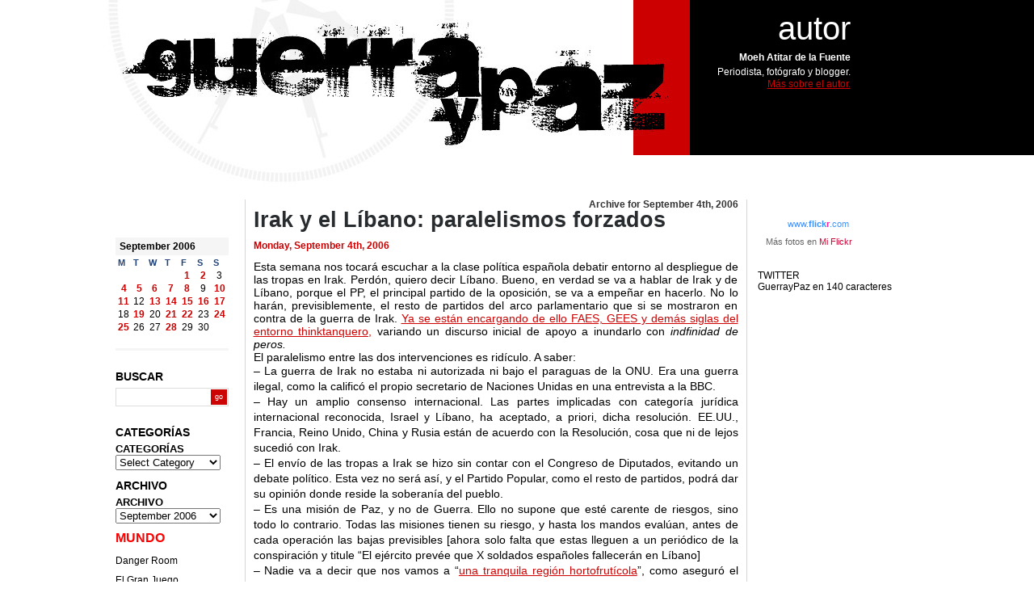

--- FILE ---
content_type: text/html; charset=UTF-8
request_url: http://guerraypaz.com/2006/09/04/
body_size: 10477
content:
<!DOCTYPE html PUBLIC "-//W3C//DTD XHTML 1.0 Strict//EN" "http://www.w3.org/TR/xhtml1/DTD/xhtml1-strict.dtd">
<html xmlns="http://www.w3.org/1999/xhtml" lang="en-US">
<head profile="http://gmpg.org/xfn/11">
	<meta http-equiv="Content-Type" content="text/html; charset=utf-8"/>
	<title>Guerra y Paz   &raquo; 2006 &raquo; September &raquo; 04</title>
	<meta name="keywords" content="Blog sobre periodismo, relaciones internacionales, guerras, comunicación, fotografía" />
	<meta name="description" content="Blog sobre periodismo, relaciones internacionales, guerras, comunicación, fotografía" />
	<meta name="generator" content="WordPress 5.4.18" /> <script src="http://www.google-analytics.com/urchin.js" type="text/javascript">
</script>
<script type="text/javascript">
_uacct = "UA-301133-7";
urchinTracker();
</script>
	<link rel="stylesheet" href="http://guerraypaz.com/wp-content/themes/theme-moeh/style.css" type="text/css" media="screen" />
	<link rel="alternate" type="application/rss+xml" title="Guerra y Paz RSS Feed" href="http://guerraypaz.com/feed/" />
	<link rel="pingback" href="http://guerraypaz.com/xmlrpc.php" />
	<link rel='dns-prefetch' href='//s.w.org' />
		<script type="text/javascript">
			window._wpemojiSettings = {"baseUrl":"https:\/\/s.w.org\/images\/core\/emoji\/12.0.0-1\/72x72\/","ext":".png","svgUrl":"https:\/\/s.w.org\/images\/core\/emoji\/12.0.0-1\/svg\/","svgExt":".svg","source":{"concatemoji":"http:\/\/guerraypaz.com\/wp-includes\/js\/wp-emoji-release.min.js?ver=5.4.18"}};
			/*! This file is auto-generated */
			!function(e,a,t){var n,r,o,i=a.createElement("canvas"),p=i.getContext&&i.getContext("2d");function s(e,t){var a=String.fromCharCode;p.clearRect(0,0,i.width,i.height),p.fillText(a.apply(this,e),0,0);e=i.toDataURL();return p.clearRect(0,0,i.width,i.height),p.fillText(a.apply(this,t),0,0),e===i.toDataURL()}function c(e){var t=a.createElement("script");t.src=e,t.defer=t.type="text/javascript",a.getElementsByTagName("head")[0].appendChild(t)}for(o=Array("flag","emoji"),t.supports={everything:!0,everythingExceptFlag:!0},r=0;r<o.length;r++)t.supports[o[r]]=function(e){if(!p||!p.fillText)return!1;switch(p.textBaseline="top",p.font="600 32px Arial",e){case"flag":return s([127987,65039,8205,9895,65039],[127987,65039,8203,9895,65039])?!1:!s([55356,56826,55356,56819],[55356,56826,8203,55356,56819])&&!s([55356,57332,56128,56423,56128,56418,56128,56421,56128,56430,56128,56423,56128,56447],[55356,57332,8203,56128,56423,8203,56128,56418,8203,56128,56421,8203,56128,56430,8203,56128,56423,8203,56128,56447]);case"emoji":return!s([55357,56424,55356,57342,8205,55358,56605,8205,55357,56424,55356,57340],[55357,56424,55356,57342,8203,55358,56605,8203,55357,56424,55356,57340])}return!1}(o[r]),t.supports.everything=t.supports.everything&&t.supports[o[r]],"flag"!==o[r]&&(t.supports.everythingExceptFlag=t.supports.everythingExceptFlag&&t.supports[o[r]]);t.supports.everythingExceptFlag=t.supports.everythingExceptFlag&&!t.supports.flag,t.DOMReady=!1,t.readyCallback=function(){t.DOMReady=!0},t.supports.everything||(n=function(){t.readyCallback()},a.addEventListener?(a.addEventListener("DOMContentLoaded",n,!1),e.addEventListener("load",n,!1)):(e.attachEvent("onload",n),a.attachEvent("onreadystatechange",function(){"complete"===a.readyState&&t.readyCallback()})),(n=t.source||{}).concatemoji?c(n.concatemoji):n.wpemoji&&n.twemoji&&(c(n.twemoji),c(n.wpemoji)))}(window,document,window._wpemojiSettings);
		</script>
		<style type="text/css">
img.wp-smiley,
img.emoji {
	display: inline !important;
	border: none !important;
	box-shadow: none !important;
	height: 1em !important;
	width: 1em !important;
	margin: 0 .07em !important;
	vertical-align: -0.1em !important;
	background: none !important;
	padding: 0 !important;
}
</style>
	<link rel='stylesheet' id='wp-block-library-css'  href='http://guerraypaz.com/wp-includes/css/dist/block-library/style.min.css?ver=5.4.18' type='text/css' media='all' />
<link rel='stylesheet' id='social_comments-css'  href='http://guerraypaz.com/wp-content/plugins/social/assets/comments.css?ver=2.8' type='text/css' media='screen' />
<script type='text/javascript' src='http://guerraypaz.com/wp-includes/js/jquery/jquery.js?ver=1.12.4-wp'></script>
<script type='text/javascript' src='http://guerraypaz.com/wp-includes/js/jquery/jquery-migrate.min.js?ver=1.4.1'></script>
<link rel='https://api.w.org/' href='http://guerraypaz.com/wp-json/' />
<link rel="EditURI" type="application/rsd+xml" title="RSD" href="http://guerraypaz.com/xmlrpc.php?rsd" />
<link rel="wlwmanifest" type="application/wlwmanifest+xml" href="http://guerraypaz.com/wp-includes/wlwmanifest.xml" /> 
<meta name="generator" content="WordPress 5.4.18" />
</head>
<body>
<div id="FULLHEIGHT">

<div class="minwidth"><div class="container"><div id="CONTENT">
<h1><a href="http://guerraypaz.com/"><span>Guerra y Paz</span></a></h1>



<div id="AUTHOR">
	<h2>autor</h2>
    <h3>Moeh Atitar de la Fuente</h3>
    <p>Periodista, fotógrafo y blogger. <a href="http://guerraypaz.com/about/" target="_blank">Más sobre el autor.</a> </p>
</div>
<div id="C1">
	
	<div class="Wrapper">
		<ul class="Root">
<li id="calendar-2" class="widget widget_calendar"><div id="calendar_wrap" class="calendar_wrap"><table id="wp-calendar" class="wp-calendar-table">
	<caption>September 2006</caption>
	<thead>
	<tr>
		<th scope="col" title="Monday">M</th>
		<th scope="col" title="Tuesday">T</th>
		<th scope="col" title="Wednesday">W</th>
		<th scope="col" title="Thursday">T</th>
		<th scope="col" title="Friday">F</th>
		<th scope="col" title="Saturday">S</th>
		<th scope="col" title="Sunday">S</th>
	</tr>
	</thead>
	<tbody>
	<tr>
		<td colspan="4" class="pad">&nbsp;</td><td><a href="http://guerraypaz.com/2006/09/01/" aria-label="Posts published on September 1, 2006">1</a></td><td><a href="http://guerraypaz.com/2006/09/02/" aria-label="Posts published on September 2, 2006">2</a></td><td>3</td>
	</tr>
	<tr>
		<td><a href="http://guerraypaz.com/2006/09/04/" aria-label="Posts published on September 4, 2006">4</a></td><td><a href="http://guerraypaz.com/2006/09/05/" aria-label="Posts published on September 5, 2006">5</a></td><td><a href="http://guerraypaz.com/2006/09/06/" aria-label="Posts published on September 6, 2006">6</a></td><td><a href="http://guerraypaz.com/2006/09/07/" aria-label="Posts published on September 7, 2006">7</a></td><td><a href="http://guerraypaz.com/2006/09/08/" aria-label="Posts published on September 8, 2006">8</a></td><td>9</td><td><a href="http://guerraypaz.com/2006/09/10/" aria-label="Posts published on September 10, 2006">10</a></td>
	</tr>
	<tr>
		<td><a href="http://guerraypaz.com/2006/09/11/" aria-label="Posts published on September 11, 2006">11</a></td><td>12</td><td><a href="http://guerraypaz.com/2006/09/13/" aria-label="Posts published on September 13, 2006">13</a></td><td><a href="http://guerraypaz.com/2006/09/14/" aria-label="Posts published on September 14, 2006">14</a></td><td><a href="http://guerraypaz.com/2006/09/15/" aria-label="Posts published on September 15, 2006">15</a></td><td><a href="http://guerraypaz.com/2006/09/16/" aria-label="Posts published on September 16, 2006">16</a></td><td><a href="http://guerraypaz.com/2006/09/17/" aria-label="Posts published on September 17, 2006">17</a></td>
	</tr>
	<tr>
		<td>18</td><td><a href="http://guerraypaz.com/2006/09/19/" aria-label="Posts published on September 19, 2006">19</a></td><td>20</td><td><a href="http://guerraypaz.com/2006/09/21/" aria-label="Posts published on September 21, 2006">21</a></td><td><a href="http://guerraypaz.com/2006/09/22/" aria-label="Posts published on September 22, 2006">22</a></td><td>23</td><td><a href="http://guerraypaz.com/2006/09/24/" aria-label="Posts published on September 24, 2006">24</a></td>
	</tr>
	<tr>
		<td><a href="http://guerraypaz.com/2006/09/25/" aria-label="Posts published on September 25, 2006">25</a></td><td>26</td><td>27</td><td><a href="http://guerraypaz.com/2006/09/28/" aria-label="Posts published on September 28, 2006">28</a></td><td>29</td><td>30</td>
		<td class="pad" colspan="1">&nbsp;</td>
	</tr>
	</tbody>
	</table><nav aria-label="Previous and next months" class="wp-calendar-nav">
		<span class="wp-calendar-nav-prev"><a href="http://guerraypaz.com/2006/08/">&laquo; Aug</a></span>
		<span class="pad">&nbsp;</span>
		<span class="wp-calendar-nav-next"><a href="http://guerraypaz.com/2006/10/">Oct &raquo;</a></span>
	</nav></div></li>
<li id="search-2" class="widget widget_search"><li><h2>Buscar</h2></li>
<li>
<form class="SearchForm" method="get" action="http://guerraypaz.com/">
	<div>
	<input class="searchbox" type="text" value="" name="s" alt="Enter search text"/>
	<input type="submit" class="searchbutton" value="go" alt="Submit for search results"/>
	</div>
</form>
</li></li>
<li id="categories-1" class="widget widget_categories"><h2 class="widgettitle">CATEGORÍAS</h2>
<form action="http://guerraypaz.com" method="get"><label class="screen-reader-text" for="cat">CATEGORÍAS</label><select  name='cat' id='cat' class='postform' >
	<option value='-1'>Select Category</option>
	<option class="level-0" value="160">#Fotografos1n5t4</option>
	<option class="level-0" value="64">Afganistán</option>
	<option class="level-0" value="17">África</option>
	<option class="level-0" value="59">Alfabetización Digital</option>
	<option class="level-0" value="55">Aljazeera</option>
	<option class="level-0" value="58">Ámerica</option>
	<option class="level-0" value="88">Argelia</option>
	<option class="level-0" value="18">Armas</option>
	<option class="level-0" value="47">Armas De Destrucción Masiva</option>
	<option class="level-0" value="77">Asia</option>
	<option class="level-0" value="33">Balcanes</option>
	<option class="level-0" value="38">Blog</option>
	<option class="level-0" value="2">Blogroll</option>
	<option class="level-0" value="89">Bolivia</option>
	<option class="level-0" value="56">Cajón desastre</option>
	<option class="level-0" value="35">Calentamiento Global</option>
	<option class="level-0" value="102">Cáucaso</option>
	<option class="level-0" value="36">China</option>
	<option class="level-0" value="101">Ciencia</option>
	<option class="level-0" value="46">Cine</option>
	<option class="level-0" value="16">Citas</option>
	<option class="level-0" value="83">Colombia</option>
	<option class="level-0" value="87">Comunicación</option>
	<option class="level-0" value="23">Comunicacion Asimetrica</option>
	<option class="level-0" value="11">Comunicación Política</option>
	<option class="level-0" value="93">Corea del Norte</option>
	<option class="level-0" value="73">Crimen organizado</option>
	<option class="level-0" value="51">Crimenes De Guerra</option>
	<option class="level-0" value="26">Cuba</option>
	<option class="level-0" value="6">Cuerno de África</option>
	<option class="level-0" value="86">Cultura</option>
	<option class="level-0" value="45">De La Guerra</option>
	<option class="level-0" value="50">Déjá Vu</option>
	<option class="level-0" value="12">Democracia</option>
	<option class="level-0" value="52">Derechos Humanos</option>
	<option class="level-0" value="157">Documentalismo</option>
	<option class="level-0" value="95">Domingo de reprotajes</option>
	<option class="level-0" value="161">Edición gráfica</option>
	<option class="level-0" value="4">EE.UU</option>
	<option class="level-0" value="137">Egipto</option>
	<option class="level-0" value="75">El arte de titular</option>
	<option class="level-0" value="40">Energía</option>
	<option class="level-0" value="98">Espacio</option>
	<option class="level-0" value="8">España</option>
	<option class="level-0" value="54">For President</option>
	<option class="level-0" value="100">Fotografía</option>
	<option class="level-0" value="74">Frase de actualidad</option>
	<option class="level-0" value="20">Frentes Informativos</option>
	<option class="level-0" value="32">Fuerzas Armadas</option>
	<option class="level-0" value="19">Geoestrategia</option>
	<option class="level-0" value="34">Global Warming</option>
	<option class="level-0" value="76">Globalización</option>
	<option class="level-0" value="7">Guerras Asimétricas</option>
	<option class="level-0" value="69">Guerras Pasadas</option>
	<option class="level-0" value="68">Historia</option>
	<option class="level-0" value="103">Historia de una fotografía</option>
	<option class="level-0" value="1">Inclasificable</option>
	<option class="level-0" value="107">India</option>
	<option class="level-0" value="70">Inteligencia</option>
	<option class="level-0" value="3">Irak</option>
	<option class="level-0" value="21">Iran</option>
	<option class="level-0" value="15">Israel</option>
	<option class="level-0" value="92">Kosovo</option>
	<option class="level-0" value="13">La France</option>
	<option class="level-0" value="30">La Tribu</option>
	<option class="level-0" value="44">Latinoamérica</option>
	<option class="level-0" value="71">Lecturas</option>
	<option class="level-0" value="29">Libano</option>
	<option class="level-0" value="142">Libia</option>
	<option class="level-0" value="43">Madrid</option>
	<option class="level-0" value="99">Magister dixit</option>
	<option class="level-0" value="148">Malí</option>
	<option class="level-0" value="31">Marruecos</option>
	<option class="level-0" value="27">Medios De Comunicacion</option>
	<option class="level-0" value="91">Mis fotos</option>
	<option class="level-0" value="130">Mis tweets</option>
	<option class="level-0" value="53">Mujer Y Guerra</option>
	<option class="level-0" value="136">Mundo Árabe</option>
	<option class="level-0" value="63">Música</option>
	<option class="level-0" value="79">Nobel</option>
	<option class="level-0" value="65">Nuclear</option>
	<option class="level-0" value="104">Obama</option>
	<option class="level-0" value="14">ONU</option>
	<option class="level-0" value="72">Oriente Próximo</option>
	<option class="level-0" value="37">Otro Mundo Es Posible</option>
	<option class="level-0" value="80">Pakistán</option>
	<option class="level-0" value="10">Palestina</option>
	<option class="level-0" value="108">Partes Afganos</option>
	<option class="level-0" value="9">Periodismo</option>
	<option class="level-0" value="97">Piratas</option>
	<option class="level-0" value="57">Policias Y Ladrones</option>
	<option class="level-0" value="66">Presidentielle</option>
	<option class="level-0" value="28">Propaganda</option>
	<option class="level-0" value="158">Publicidad</option>
	<option class="level-0" value="39">Rusia</option>
	<option class="level-0" value="147">Sahel</option>
	<option class="level-0" value="67">Sarkozy</option>
	<option class="level-0" value="96">Siria</option>
	<option class="level-0" value="159">Siria</option>
	<option class="level-0" value="78">Soldados de fortuna</option>
	<option class="level-0" value="5">Somalia</option>
	<option class="level-0" value="94">Terrorismo</option>
	<option class="level-0" value="60">Turquía</option>
	<option class="level-0" value="25">UK</option>
	<option class="level-0" value="48">Union Europea</option>
	<option class="level-0" value="82">Venezuela</option>
	<option class="level-0" value="90">You are the media</option>
</select>
</form>
<script type="text/javascript">
/* <![CDATA[ */
(function() {
	var dropdown = document.getElementById( "cat" );
	function onCatChange() {
		if ( dropdown.options[ dropdown.selectedIndex ].value > 0 ) {
			dropdown.parentNode.submit();
		}
	}
	dropdown.onchange = onCatChange;
})();
/* ]]> */
</script>

			</li>
<li id="text-13" class="widget widget_text">			<div class="textwidget"><br>
</div>
		</li>
<li id="archives-2" class="widget widget_archive"><h2 class="widgettitle">ARCHIVO</h2>
		<label class="screen-reader-text" for="archives-dropdown-2">ARCHIVO</label>
		<select id="archives-dropdown-2" name="archive-dropdown">
			
			<option value="">Select Month</option>
				<option value='http://guerraypaz.com/2018/06/'> June 2018 </option>
	<option value='http://guerraypaz.com/2018/05/'> May 2018 </option>
	<option value='http://guerraypaz.com/2015/09/'> September 2015 </option>
	<option value='http://guerraypaz.com/2015/07/'> July 2015 </option>
	<option value='http://guerraypaz.com/2015/04/'> April 2015 </option>
	<option value='http://guerraypaz.com/2015/03/'> March 2015 </option>
	<option value='http://guerraypaz.com/2015/02/'> February 2015 </option>
	<option value='http://guerraypaz.com/2015/01/'> January 2015 </option>
	<option value='http://guerraypaz.com/2014/12/'> December 2014 </option>
	<option value='http://guerraypaz.com/2014/10/'> October 2014 </option>
	<option value='http://guerraypaz.com/2014/09/'> September 2014 </option>
	<option value='http://guerraypaz.com/2014/08/'> August 2014 </option>
	<option value='http://guerraypaz.com/2014/06/'> June 2014 </option>
	<option value='http://guerraypaz.com/2014/05/'> May 2014 </option>
	<option value='http://guerraypaz.com/2014/04/'> April 2014 </option>
	<option value='http://guerraypaz.com/2014/03/'> March 2014 </option>
	<option value='http://guerraypaz.com/2014/02/'> February 2014 </option>
	<option value='http://guerraypaz.com/2014/01/'> January 2014 </option>
	<option value='http://guerraypaz.com/2013/12/'> December 2013 </option>
	<option value='http://guerraypaz.com/2013/11/'> November 2013 </option>
	<option value='http://guerraypaz.com/2013/10/'> October 2013 </option>
	<option value='http://guerraypaz.com/2013/09/'> September 2013 </option>
	<option value='http://guerraypaz.com/2013/08/'> August 2013 </option>
	<option value='http://guerraypaz.com/2013/07/'> July 2013 </option>
	<option value='http://guerraypaz.com/2013/06/'> June 2013 </option>
	<option value='http://guerraypaz.com/2013/05/'> May 2013 </option>
	<option value='http://guerraypaz.com/2013/04/'> April 2013 </option>
	<option value='http://guerraypaz.com/2013/03/'> March 2013 </option>
	<option value='http://guerraypaz.com/2013/02/'> February 2013 </option>
	<option value='http://guerraypaz.com/2013/01/'> January 2013 </option>
	<option value='http://guerraypaz.com/2012/11/'> November 2012 </option>
	<option value='http://guerraypaz.com/2012/06/'> June 2012 </option>
	<option value='http://guerraypaz.com/2012/05/'> May 2012 </option>
	<option value='http://guerraypaz.com/2012/04/'> April 2012 </option>
	<option value='http://guerraypaz.com/2012/02/'> February 2012 </option>
	<option value='http://guerraypaz.com/2012/01/'> January 2012 </option>
	<option value='http://guerraypaz.com/2011/12/'> December 2011 </option>
	<option value='http://guerraypaz.com/2011/11/'> November 2011 </option>
	<option value='http://guerraypaz.com/2011/09/'> September 2011 </option>
	<option value='http://guerraypaz.com/2011/08/'> August 2011 </option>
	<option value='http://guerraypaz.com/2011/05/'> May 2011 </option>
	<option value='http://guerraypaz.com/2011/04/'> April 2011 </option>
	<option value='http://guerraypaz.com/2011/03/'> March 2011 </option>
	<option value='http://guerraypaz.com/2011/02/'> February 2011 </option>
	<option value='http://guerraypaz.com/2011/01/'> January 2011 </option>
	<option value='http://guerraypaz.com/2010/12/'> December 2010 </option>
	<option value='http://guerraypaz.com/2010/11/'> November 2010 </option>
	<option value='http://guerraypaz.com/2010/10/'> October 2010 </option>
	<option value='http://guerraypaz.com/2010/09/'> September 2010 </option>
	<option value='http://guerraypaz.com/2010/08/'> August 2010 </option>
	<option value='http://guerraypaz.com/2010/06/'> June 2010 </option>
	<option value='http://guerraypaz.com/2010/05/'> May 2010 </option>
	<option value='http://guerraypaz.com/2010/02/'> February 2010 </option>
	<option value='http://guerraypaz.com/2010/01/'> January 2010 </option>
	<option value='http://guerraypaz.com/2009/12/'> December 2009 </option>
	<option value='http://guerraypaz.com/2009/11/'> November 2009 </option>
	<option value='http://guerraypaz.com/2009/10/'> October 2009 </option>
	<option value='http://guerraypaz.com/2009/09/'> September 2009 </option>
	<option value='http://guerraypaz.com/2009/08/'> August 2009 </option>
	<option value='http://guerraypaz.com/2009/07/'> July 2009 </option>
	<option value='http://guerraypaz.com/2009/06/'> June 2009 </option>
	<option value='http://guerraypaz.com/2009/05/'> May 2009 </option>
	<option value='http://guerraypaz.com/2009/04/'> April 2009 </option>
	<option value='http://guerraypaz.com/2009/03/'> March 2009 </option>
	<option value='http://guerraypaz.com/2009/02/'> February 2009 </option>
	<option value='http://guerraypaz.com/2009/01/'> January 2009 </option>
	<option value='http://guerraypaz.com/2008/12/'> December 2008 </option>
	<option value='http://guerraypaz.com/2008/11/'> November 2008 </option>
	<option value='http://guerraypaz.com/2008/10/'> October 2008 </option>
	<option value='http://guerraypaz.com/2008/09/'> September 2008 </option>
	<option value='http://guerraypaz.com/2008/08/'> August 2008 </option>
	<option value='http://guerraypaz.com/2008/07/'> July 2008 </option>
	<option value='http://guerraypaz.com/2008/06/'> June 2008 </option>
	<option value='http://guerraypaz.com/2008/05/'> May 2008 </option>
	<option value='http://guerraypaz.com/2008/04/'> April 2008 </option>
	<option value='http://guerraypaz.com/2008/03/'> March 2008 </option>
	<option value='http://guerraypaz.com/2008/02/'> February 2008 </option>
	<option value='http://guerraypaz.com/2008/01/'> January 2008 </option>
	<option value='http://guerraypaz.com/2007/12/'> December 2007 </option>
	<option value='http://guerraypaz.com/2007/11/'> November 2007 </option>
	<option value='http://guerraypaz.com/2007/10/'> October 2007 </option>
	<option value='http://guerraypaz.com/2007/09/'> September 2007 </option>
	<option value='http://guerraypaz.com/2007/08/'> August 2007 </option>
	<option value='http://guerraypaz.com/2007/07/'> July 2007 </option>
	<option value='http://guerraypaz.com/2007/06/'> June 2007 </option>
	<option value='http://guerraypaz.com/2007/05/'> May 2007 </option>
	<option value='http://guerraypaz.com/2007/04/'> April 2007 </option>
	<option value='http://guerraypaz.com/2007/03/'> March 2007 </option>
	<option value='http://guerraypaz.com/2007/02/'> February 2007 </option>
	<option value='http://guerraypaz.com/2007/01/'> January 2007 </option>
	<option value='http://guerraypaz.com/2006/12/'> December 2006 </option>
	<option value='http://guerraypaz.com/2006/11/'> November 2006 </option>
	<option value='http://guerraypaz.com/2006/10/'> October 2006 </option>
	<option value='http://guerraypaz.com/2006/09/' selected='selected'> September 2006 </option>
	<option value='http://guerraypaz.com/2006/08/'> August 2006 </option>
	<option value='http://guerraypaz.com/2006/07/'> July 2006 </option>
	<option value='http://guerraypaz.com/2006/06/'> June 2006 </option>
	<option value='http://guerraypaz.com/2006/05/'> May 2006 </option>
	<option value='http://guerraypaz.com/2006/04/'> April 2006 </option>
	<option value='http://guerraypaz.com/2006/03/'> March 2006 </option>
	<option value='http://guerraypaz.com/2006/02/'> February 2006 </option>
	<option value='http://guerraypaz.com/2006/01/'> January 2006 </option>

		</select>

<script type="text/javascript">
/* <![CDATA[ */
(function() {
	var dropdown = document.getElementById( "archives-dropdown-2" );
	function onSelectChange() {
		if ( dropdown.options[ dropdown.selectedIndex ].value !== '' ) {
			document.location.href = this.options[ this.selectedIndex ].value;
		}
	}
	dropdown.onchange = onSelectChange;
})();
/* ]]> */
</script>

		</li>
<li id="text-14" class="widget widget_text">			<div class="textwidget"><br></div>
		</li>
<li id="text-12" class="widget widget_text">			<div class="textwidget"><h4><strong><span style="color: #ff0000;">MUNDO</span></strong></h4></span></strong>

<a href="http://www.wired.com/dangerroom/" target="_blank" rel="noopener noreferrer">Danger Room</a>
<Br><BR>
<a href="http://elgranjuego.periodismohumano.com/" target="_blank" rel="noopener noreferrer">El Gran Juego</a>
<BR><BR>
<a href="http://blogs.elpais.com/fronteras-movedizas/" target="_blank" rel="noopener noreferrer">Fronteras Movidizas</a>
<BR><BR>
<a href="http://guerraeterna.com/" target="_self" rel="noopener noreferrer">Guerra Eterna</a>
<BR><BR>
<a href="http://www.guerrasposmodernas.com/" target="_blank" rel="noopener noreferrer">Guerras Posmodernas</a>
<BR><BR>
<a href="http://blogs.heraldo.es/gervasiosanchez/" target="_blank" rel="noopener noreferrer">Gervasio Sánchez</a>
<BR><BR>
<a href="http://www.sealquilacasablanca.com/se_alquila_casa_blanca/" target="_blank" rel="noopener noreferrer">Se alquila Casa Blanca</a>
<BR><BR>
<a href="http://abcblogs.abc.es/salamagur/articulos" target="_blank" rel="noopener noreferrer">Salam Agur</a>

<BR><BR>
<a href="http://blogs.20minutos.es/enguerra" target="_blank" rel="noopener noreferrer">Viaje a la Guerra </a></div>
		</li>
<li id="text-19" class="widget widget_text">			<div class="textwidget"><br></div>
		</li>
<li id="text-16" class="widget widget_text">			<div class="textwidget"><h4><strong><span style="color: #ff0000;">BLOGS</span></strong></h4></span></strong>
<a href="http://algarabia.blogia.com/" target="_self" rel="noopener noreferrer">Algarabía</a>
<br><br>
<a href="http://bitacora.chiquiworld.com/" target="_self" rel="noopener noreferrer">Chiqui</a>
<br><br>
<a href="http://www.enriquemeneses.com/" target="_blank" rel="noopener noreferrer">Enrique Meneses</a>
<BR><BR>
<a href="http://www.escolar.net/"target="_blank">Escolar.net</a>
<BR><BR>
<a href="http://www.dalequetepego.com/" target="_blank" rel="noopener noreferrer">Dalequetepego</a>
<BR><BR>
<a href="http://www.espiritudigital.com/" target="_blank" rel="noopener noreferrer">Espiritu Digital</a>
<BR><BR>
<a href="http://lafragua.blogspot.com/" target="_self" rel="noopener noreferrer">La Fragua</a>
<br><br>
<a href="http://www.porlapuertatrasera.com/" target="_blank" rel="noopener noreferrer">La de la puerta</a>
<BR><BR>
<a href="http://www.malaprensa.com/" target="_blank" rel="noopener noreferrer">MalaPrensa</a>
<BR><BR>
<a href="http://www.nadandoconchocos.com/" target="_blank" rel="noopener noreferrer">Nadando con Chocos</a>
<BR><BR>
<a href="http://www.ramonlobo.com/" target="_blank" rel="noopener noreferrer">Ramón Lobo</a>
<BR><BR>
<a href="http://www.lasextanoticias.com/blogs/ver/raza_becaria/201" target="_blank" rel="noopener noreferrer">Raza Becaria</a>
<BR><BR>
<a href="http://www.rosajc.com/"target="_blank">Rosajc</a>
<BR><BR>
<a href="http://www.stralunato.com/" target="_blank" rel="noopener noreferrer">Stralunato</a>
<BR><BR>
<a href="http://traslapolitica.periodismohumano.com/" target="_blank" rel="noopener noreferrer">Tras la política</a></div>
		</li>
<li id="text-17" class="widget widget_text">			<div class="textwidget"><br></div>
		</li>
<li id="text-18" class="widget widget_text">			<div class="textwidget"><h4><strong><span style="color: #ff0000;">FOTOGRAFÍA</span></strong></h4></span></strong>
<a href="http://www.photo.fr/blog/" target="_blank" rel="noopener noreferrer">BlogPhoto</a>
<BR><BR>
<a href="http://blogs.reuters.com/photo/" target="_blank" rel="noopener noreferrer">BlogReuters</a>
<BR><BR>
<a href="http://www.burnmagazine.org/" target="_blank" rel="noopener noreferrer">BurnMagazine</a>
<BR><BR>
<a href="http://antevuestrosojos.blogspot.com/" target="_blank" rel="noopener noreferrer">Carmen Dalmau</a>
<BR><BR>
<a href="http://andrea-ramos.blogspot.com/" target="_blank" rel="noopener noreferrer">Foto@Foto</a>
<BR><BR>
<a href="http://www.elpais.com/fotografia">Fotos ELPAÍS</a>
<BR><BR>
<a href="http://www.gorkalejarcegi.com/b/index.asp" target="_blank" rel="noopener noreferrer">Gorja Lejarcegi </a>
<BR><BR>
<a href="http://www.petapixel.com/" target="_blank" rel="noopener noreferrer">Peta Pixel</a>
<BR><BR>
<a href="http://lacomunidad.elpais.com/pixel-fugaz/posts" target="_blank" rel="noopener noreferrer">Pixel Fugaz</a>
<BR><BR>
<a href="http://www.boston.com/bigpicture/" target="_blank" rel="noopener noreferrer">The Big Pictures</a>
<BR><BR>
<a href="http://www.xatakafoto.com" target="_blank" rel="noopener noreferrer">XakataFoto</a></div>
		</li>
<li id="text-15" class="widget widget_text">			<div class="textwidget"><br></div>
		</li>
<li id="meta-2" class="widget widget_meta"><h2 class="widgettitle">ADMINISTRACIÓN</h2>
			<ul>
						<li><a href="http://guerraypaz.com/wp-login.php" id="social_login">Log in</a></li>
			<li><a href="http://guerraypaz.com/feed/">Entries feed</a></li>
			<li><a href="http://guerraypaz.com/comments/feed/">Comments feed</a></li>
			<li><a href="https://wordpress.org/">WordPress.org</a></li>			</ul>
			</li>
		</ul>
	</div>
</div>

<div id="C2">
	<div class="Wrapper">
		<ul class="Root">
<li id="text-21" class="widget widget_text">			<div class="textwidget"><style>.ig-b- { display: inline-block; }
.ig-b- img { visibility: hidden; }
.ig-b-:hover { background-position: 0 -60px; } .ig-b-:active { background-position: 0 -120px; }
.ig-b-v-24 { width: 137px; height: 24px; background: url(//badges.instagram.com/static/images/ig-badge-view-sprite-24.png) no-repeat 0 0; }
@media only screen and (-webkit-min-device-pixel-ratio: 2), only screen and (min--moz-device-pixel-ratio: 2), only screen and (-o-min-device-pixel-ratio: 2 / 1), only screen and (min-device-pixel-ratio: 2), only screen and (min-resolution: 192dpi), only screen and (min-resolution: 2dppx) {
.ig-b-v-24 { background-image: url(//badges.instagram.com/static/images/ig-badge-view-sprite-24@2x.png); background-size: 160px 178px; } }</style>
<a href="http://instagram.com/moehaf?ref=badge" class="ig-b- ig-b-v-24"><img src="//badges.instagram.com/static/images/ig-badge-view-24.png" alt="Instagram" /></a></div>
		</li>
<li id="text-7" class="widget widget_text">			<div class="textwidget"><!-- Start of Flickr Badge -->
<style type="text/css">
/*
Images are wrapped in divs classed "flickr_badge_image" with ids "flickr_badge_imageX" where "X" is an integer specifying ordinal position. Below are some styles to get you started!
*/
#flickr_badge_uber_wrapper {text-align:center; width:150px;}
#flickr_badge_wrapper {padding:10px 0 10px 0;}
.flickr_badge_image {margin:0 10px 10px 10px;}
.flickr_badge_image img {border: 1px solid black !important;}
#flickr_badge_source {text-align:left; margin:0 10px 0 10px;}
#flickr_badge_icon {float:left; margin-right:5px;}
#flickr_www {display:block; padding:0 10px 0 10px !important; font: 11px Arial, Helvetica, Sans serif !important; color:#3993ff !important;}
#flickr_badge_uber_wrapper a:hover,
#flickr_badge_uber_wrapper a:link,
#flickr_badge_uber_wrapper a:active,
#flickr_badge_uber_wrapper a:visited {text-decoration:none !important; background:inherit !important;color:#CC0033;}
#flickr_badge_wrapper {background-color:#ffffff;}
#flickr_badge_source {padding:0 !important; font: 11px Arial, Helvetica, Sans serif !important; color:#666666 !important;}
</style>
<div id="flickr_badge_uber_wrapper"><a href="http://www.flickr.com" id="flickr_www">www.<strong style="color:#3993ff">flick<span style="color:#ff1c92">r</span></strong>.com</a><div id="flickr_badge_wrapper">
<script type="text/javascript" src="http://www.flickr.com/badge_code_v2.gne?show_name=1&count=5&display=latest&size=t&layout=x&source=user&user=17583188%40N00"></script>
<div id="flickr_badge_source">
<a href="http://www.flickr.com/photos/moeh/"></a><span id="flickr_badge_source_txt"><nobr>Más fotos en</nobr> <a href="http://www.flickr.com/photos/moeh/">Mi Flickr</a></span><br clear="all" /></div></div></div>
<!-- End of Flickr Badge -->

</div>
		</li>
<li id="text-20" class="widget widget_text"><h2 class="widgettitle">Twitter </h2>
			<div class="textwidget">TWITTER<P>
<a href="https://twitter.com/guerraypaz" target="_blank" rel="noopener noreferrer">GuerrayPaz en 140 caracteres </a></div>
		</li>
		</ul>
	</div>
</div>

<div id="MAIN">
<div class="Wrapper">
	<ul class="TopNav">
		<li class="page_item page-item-1472"><a href="http://guerraypaz.com/40-dias-sin-dormir-haciendo-fotos/">40 días sin dormir haciendo fotos</a></li>
<li class="page_item page-item-1414"><a href="http://guerraypaz.com/in-front-of-me/">In Front Of Me</a></li>
<li class="page_item page-item-2"><a href="http://guerraypaz.com/about/">¿Quién soy?</a></li>
	</ul>

		
		 		<h2 class="pagetitle">Archive for September 4th, 2006</h2>

	 

				<div class="post">
				<h3 id="post-276"><a href="http://guerraypaz.com/2006/09/04/irak-y-el-lbano-paralelismos-forzados/" rel="bookmark" title="Permanent Link to Irak y el Líbano: paralelismos forzados">Irak y el Líbano: paralelismos forzados</a></h3>
				<p class="prefix">Monday, September 4th, 2006</p>

				<div class="entry">
					<div style="text-align: justify;">Esta semana nos tocará escuchar a la clase política española debatir entorno al despliegue de las tropas en Irak. Perdón, quiero decir Líbano. Bueno, en verdad se va a hablar de Irak y de Líbano, porque el PP, el principal partido de la oposición, se va a empeñar en hacerlo. No lo harán, previsiblemente, el resto de partidos del arco parlamentario que si se mostraron en contra de la guerra de Irak. <a href="http://estrella.lamatriz.org/mision-en-el-libano#more-225">Ya se están encargando de ello FAES, GEES y demás siglas del entorno thinktanquero,</a> variando un discurso  inicial de apoyo a inundarlo con <span style="font-style: italic;">indfinidad de peros.</span>
</div>
<div style="text-align: justify;">
<div style="text-align: justify;">El paralelismo entre las dos intervenciones es ridículo. A saber:
</div>
<p>&#8211; La guerra de Irak no estaba ni autorizada ni bajo el paraguas de la ONU. Era una guerra ilegal, como la calificó el propio secretario de Naciones Unidas en una entrevista a la BBC.<br />
&#8211; Hay un amplio consenso internacional. Las partes implicadas con categoría jurídica internacional reconocida, Israel y Líbano, ha aceptado, a priori, dicha resolución. EE.UU., Francia, Reino Unido, China y Rusia están de acuerdo con la Resolución, cosa que ni de lejos sucedió con Irak.<br />
&#8211; El envío de las tropas a Irak se hizo sin contar con el Congreso de Diputados, evitando un debate político. Esta vez no será así, y el Partido Popular, como el resto de partidos, podrá dar su opinión donde reside la soberanía del pueblo.<br />
&#8211; Es una misión de Paz, y no de Guerra. Ello no supone que esté carente de riesgos, sino todo lo contrario. Todas las misiones tienen su riesgo, y hasta los mandos evalúan, antes de cada operación las bajas previsibles [ahora solo falta que estas lleguen a un periódico de la conspiración y titule “El ejército prevée que X soldados españoles fallecerán en Líbano]<br />
&#8211; Nadie va a decir que nos vamos a “<a href="http://estrella.lamatriz.org/paul-bremer-irak-y-las-tropas-espanolas">una tranquila región hortofrutícola</a>”, como aseguró el entonces ministro de Defensa, Federico Trillo. Vamos a una región complicada, con una paz, de existir, sostenida con alfileres, y que necesita de la presencia internacional.</p>
<p>El despropósito ha llegado a tanto que el envío de una comisión compuesta por oficiales para estudiar las condiciones sobre el terreno y así informar al gobierno de las necesidades que necesitará la misión se ha considerado una violación de la ley de Defensa (impulsada y aprobada por el PSOE) que establece la aprobación por parte del Congreso del despliegue del ejército en el exterior.<br />
“El PP haría bien en no hacer política interna con esa cuestión”, ha declarado el ex presidente del gobierno <a href="http://www.cadenaser.com/articulo/espana/Felipe/Gonzalez/recomienda/PP/mida/mucho/dice/relacion/mision/espanola/Libano/csrcsrpor/20060904csrcsrnac_4/Tes/">Felipe González en una entrevista a la SER</a>, calificando de despropósito la comparación entre las dos guerras. No creo que le hagan mucho caso.<br />
Dejando de lado la carnada pepera entorno al Líbano, los soldados italianos ya han desembarcado en Líbano. Las cámaras ya estaban allí para inmortalizar a los erguidos soldados italianos, en un escenario medido, calculado para las cámaras, en una operación ya por si sola espectacular como es un desembarco. Si los que desembarcaron ayer estaban bien pertrechados, el sábado llegaban en helicóptero una avanzadilla desde el portaviones Garibaldi. Nos le dió tiempo a pintarse el casco de azul, y lo cubrieron con un plástico azul.  <a href="http://www.repubblica.it/news/ired/ultimora/2006/rep_nazionale_n_1741157.html?ref=hpsbdx">La operación ha recibido el nombre de Operazione Leonte</a>, y los soldados ya están construyendo el campo base.</p>
<div style="text-align: center;"><a href="http://photos1.blogger.com/blogger/2483/972/1600/soldadi%20italiani.jpg"><img style="margin: 0px auto 10px; display: block; text-align: center; cursor: pointer;" src="http://photos1.blogger.com/blogger/2483/972/400/soldadi%20italiani.jpg" alt="" border="0" /></a><span style="font-weight: bold;font-size:85%;" ><span style="color: rgb(0, 0, 102);">Soldado italiano llegando a Líbano.</span></span>
</div>
<p><a href="http://english.aljazeera.net/NR/exeres/3C8EC0B2-1D3F-49E7-8317-35B06545DE98.htm">Qatar se ha sumado al envío de tropas al Líbano</a>. Ha sido el primer país árabe en dar ese paso, que supondrá el envío entre 200 y 300 efectivos. “Decir al mundo que una presencia árabe, aunque pequeña, y decirle a Israel que creemos en esta resolución y por eso queremos llevarla acabo”, declaraba el ministro de asuntos exteriores después de una entrevista con Kofi Annan. El primer vuelo comercial llegará, previsiblemente, hoy a Beirut, procedente de la capital qatarí, <a href="http://www.lanacion.cl/prontus_noticias/site/artic/20060903/pags/20060903123318.html">violando el bloqueo aéreo israelí.</a><br />
Por si acaso, <a href="http://actualidad.terra.es/nacional/articulo/abogados_europeos_defenderan_israelies_acusados_1066774.htm">el gobierno israelí ha contratado a abogados europeos por si algún político o militar es detenido en Europa acusado de crímenes de guerra. </a>
</div>
				</div>

				<p class="postmetadata">Posted in <a href="http://guerraypaz.com/category/obama/" rel="category tag">Obama</a> |   <a href="http://guerraypaz.com/2006/09/04/irak-y-el-lbano-paralelismos-forzados/#comments">2 Comentarios &#187;</a></p>

			</div>

		
		<div class="navigation">
			<div class="alignleft"></div>
			<div class="alignright"></div>
		</div>

	
</div>
</div>

</div></div></div>

<div id="FOOTER">
	<div class="Wrapper"><div class="Text">
		<p>&copy; 2026, Guerra y Paz.  Todos los derechos reservados.</p>
		
		<p>Plantilla de WP <a style="text-decoration:none" href="http://www.fhpdesign.com/">por Fernando Hern�ndez Puente</a></p>
	</div></div>
</div>

</div>
<script type='text/javascript'>
/* <![CDATA[ */
var Sociali18n = {"commentReplyTitle":"Post a Reply"};
/* ]]> */
</script>
<script type='text/javascript' src='http://guerraypaz.com/wp-content/plugins/social/assets/social.js?ver=2.8'></script>
<script type='text/javascript' src='http://guerraypaz.com/wp-includes/js/wp-embed.min.js?ver=5.4.18'></script>
</body>
</html>


--- FILE ---
content_type: text/css
request_url: http://guerraypaz.com/wp-content/themes/theme-moeh/style.css
body_size: 3324
content:
/*  
Theme Name: Moeh's theme
Description: Un theme de wordpress personalizado para Moeh.
Version: 1.01
*/
html, body, #FULLHEIGHT { min-height: 100%; width: 100%; height: 100%; }
html>body, html>body #FULLHEIGHT {	height: auto;  }
#FULLHEIGHT{ position: absolute; top: 0; left: 0; width:100%; }

body{ margin: 0; color: Black; font-family: Arial, Helvetica, sans-serif; padding: 0; font-size: 14px; background: #fff url(images/f-head.jpg) no-repeat center top; }
h1, h2, h3, h4, h5, big{ font-family: Arial, Helvetica, sans-serif;  margin: 0 0 1em 0; padding: 0; color: #303030; font-weight: normal; }
h1{ font-size: 20pt; }
h2{ font-size: 15pt; }
h3{ font-size: 13pt; }
h4{ font-size: 12pt; }
h5{ font-size: 11pt; }
p{ line-height: 1.4em; margin: 0 0 1em 0; padding: 0; }
a{ color: #CF0303; }
a:hover{	text-decoration: underline;}
form, div, img{ margin: 0; padding: 0; border: 0; }

* html .minwidth { border-left:770px solid White; position:relative; float:left; }
* html .container { margin-left:-770px; position:relative; float:left;   background: url(images/bg_body.gif) repeat-y;  }


#AUTHOR { position: absolute; right: 85px; top: 15px; z-index: 55; width: 165px; text-align: right;}
#AUTHOR h2 { font: 40px/1em Arial, Helvetica, sans-serif; color: #fff; margin-bottom: 10px;}
#AUTHOR h3 { font: bold 12px/1em Arial, Helvetica, sans-serif; color: #fff; margin-bottom: 5px;}
#AUTHOR p { font: 12px/1.3em Arial, Helvetica, sans-serif; color: #fff;}

#CONTENT{ position:relative;margin-bottom: 7em;  width: 995px; margin: 0 auto; overflow: hidden; zoom: 1;  }
h1 a { display: block; text-indent: -9999px; overflow: hidden; width: 700px; height: 220px;}
.rss { display: none;}
#MAIN{ width: 600px; float: left; display: inline; border-left: solid 1px #d6d6d6; border-right: solid 1px #d6d6d6; padding: 0 10px; margin: 0 10px 0 0; }	
	#MAIN .Wrapper{  	}

	#MAIN ul.TopNav{ text-align: right; margin: 0 0px 20px 0; padding: 0; list-style: none; display: none;  }
	#MAIN .TopNav li{ display: inline;  }
	#MAIN .TopNav a{ color: black; text-decoration: none; line-height: 33px; padding: 15px 9px 10px 18px; border-right: 6px solid #AC0303; }
	#MAIN .TopNav a:hover{ text-decoration: underline; color: #D10303; }
	#MAIN .TopNav ul{	display:inline; list-style: none; margin:0; padding:0;	}
	#MAIN .TopNav ul li{  line-height: 12px; padding: 0; border-right: none           }

	#MAIN h2, #MAIN h3{ font: bold 27px/1em Arial, Helvetica, sans-serif; color: #000; margin-bottom: 12px;  }
	h3#respond, h3#comments{		border-bottom: none;	}
	#MAIN h2.pagetitle{		border-bottom: none;	}
	#MAIN h2 a, #MAIN h2, #MAIN h3 a{ color: #282C2F; text-decoration: none; }
	#MAIN .post {	margin: 0 0 40px;	text-align: left;  }
	#MAIN .prefix { font: bold 12px/1em Arial, Helvetica, sans-serif; color: #cc0000;}
	#MAIN .prefix a{	text-decoration: none;	}
	#MAIN .prefix a:hover{	text-decoration: underline;   }
	#MAIN .postmetadata, #MAIN p.postmetadatasingle{ text-align: left; font: 11px/1.4em  "MS Sans Serif", Geneva, sans-serif;  }
	#MAIN .postmetadata span{ font: bold 1.2em/1em Arial, Helvetica, sans-serif; color: #000; margin-right: 10px; }
	#MAIN .postmetadata a{ color: #000; text-decoration: none;}
	#MAIN .postmetadata a:hover{	text-decoration: underline;   }

	#MAIN .entry{ margin-top:9px;	text-align:justify;}
	#MAIN h3#comments {	padding: 0;	margin: 10px 0 20px 0;     	 }
	#MAIN h2.pagetitle { font-size: 12px; margin: 0; color: #333333; background-image: none; text-align: right; font-weight: bold; }

#C1{ float:left; width: 140px; padding-right: 10px; margin-right: 10px;   }
	#C1 .Wrapper{ padding-top: 38px;  }
	* html #C1 .Wrapper{ padding-top: 58px; }
	#C1 h1{  width: 190px; float: left; margin: 0; padding: 0; background: url(images/bg_logo.gif) no-repeat;  font-family: Verdana, Geneva, Arial, Helvetica, sans-serif;  }
	#C1 h1 a{ padding: 95px 10px 0 10px; width: 170px; display: block; color: #282C2F; font-family: Verdana, Geneva, Arial, Helvetica, sans-serif; font-size: 12px; font-weight: bold; letter-spacing: 5px; text-decoration: none;  text-transform: uppercase;  text-align: center;   }
	#C1 h1 a:hover{ color: #CF0303; }
	#C1 h2{ font: bold 14px/1em Arial, Helvetica, sans-serif; color: #000; text-transform: uppercase; }

	#C1 ul{ margin:0 0 15px 0; padding: 0; list-style: none;  font-family: "Trebuchet MS", TreArial, Helvetica, sans-s;  font-size: 0.9em;  font-weight: bold;  	 }
	#C1 ul.Root{ margin:0; padding:0;}
	#C1 .Root ul li{ padding: 0 0 0 12px; background-image: url(images/ico_leftnav.gif); background-repeat: no-repeat; background-position: 0 5px;  margin-bottom: 7px; font: 14px/1em Arial, Helvetica, sans-serif; color: #000;  }
	#C1 .Root li h2 { margin-bottom: 7px;}
	#C1 .Root ul li ul{ margin-bottom: 0; padding:0 0 0 15px;}
	#C1 .Root ul a{ color: #000; text-decoration: none; }
	#C1 .Root ul a:hover{ text-decoration: underline; color: #D10303; }
	#C1 .Root ul li li{ padding: 2px 0 0px 0px; background-image: none; border-bottom: none;  margin-bottom: 0;   }
	#C1 .Root ul li li a{ font-size: 11px; color: #9EA1AC;}
	#C1 .Root ul.rss{		padding-top:10px;	}
	#C1 .Root ul.rss li { background-image: url(images/ico_rss_c1.gif);  padding: 5px 0px 8px 20px; margin-bottom:0;  border-bottom: none;  background-position: 0 4px;  background-repeat: no-repeat;  font-weight: normal;  font-family: "Trebuchet MS", Arial, Helvetica, sans-serif;          }
	
	#C2 li { font: bold 14px/1em Arial, Helvetica, sans-serif; color: #000; }
	#C2 li li { padding: 0 0 0 12px; background-image: url(images/ico_leftnav.gif); background-repeat: no-repeat; background-position: 0 5px;  margin-bottom: 7px; font: 14px/1em Arial, Helvetica, sans-serif; color: #000;  }
	#C2 li ul { padding-top: 10px;}
	#C2 li li  a{ color: #000; text-decoration: none; }
	#C2 li li  a:hover{ text-decoration: underline; color: #D10303; }
	
	.textwidget { font: 12px/1em Arial, Helvetica, sans-serif; color: #000;}
	.textwidget a{ color: #000; text-decoration: none; }
	.textwidget a:hover{ text-decoration: underline; color: #D10303; }
	
	#calendar h2{		display: none;	}
	#calendar_wrap{ padding:9px 0 3px 0; border-bottom: solid 3px #f5f5f5; margin-bottom: 25px;	}
	#calendar_wrap a{	color:white;	}
	#wp-calendar { empty-cells: show;  width: 100%;   }
	#wp-calendar tfoot { display: none;}
	#wp-calendar #prev a, #wp-calendar #next a {font-size: 9pt;	}
	#wp-calendar caption { font: 10px "Trebuchet MS", Arial, Helvetica, sans-serif; text-align: center;  color: #BA0000;  font-weight: bold;      }
	#wp-calendar th{	font-size:11px;    color: #1F427A;  font-style: normal; text-transform: capitalize;  }
	#wp-calendar td {  padding: 1px 0; text-align: center; font: 12px/1em Arial, Helvetica, sans-serif; color: #000;  }
	#wp-calendar #next a { padding-right: 10px; text-align: right; }
	#wp-calendar #prev a { padding-left: 10px; text-align: left; }
	#wp-calendar a { color: #cc0000; font-weight: bold; text-decoration: none;    }
	#wp-calendar caption { font: bold 12px/1em Arial, Helvetica, sans-serif; color: #000; background: #f5f5f5; text-align: left; padding: 5px; }
	
	#C1 .SearchForm{ padding: 0; position: relative; margin: 0; margin-bottom: 25px; overflow: hidden; }
	#C1 .searchbox{ width: 138px; height: 21px; line-height: 17px; border: 1px solid #DDDDDD;  margin: 0 2px 0 0;  font-size: 11px;  padding: 0;  float: left;  background: White;               }
	#C1 .searchbutton{ border: none; width: 20px; height: 19px; margin: 0;    color: White;  font-size: 9px;    padding: 0;  line-height: 16px;  font-family: Verdana, Geneva, Arial, Helvetica, sans-serif;  background: #CD0404; position: absolute; right: 2px; top: 2px; z-index: 5; }/*#C1 .widget_search { padding:9px 0 9px 15px;	background: url(images/bg_calendar.gif) repeat-y; margin: 20px 0 0 0;       }
	
	#C1 .widget_search input{	width:20px; height:20px; border:none; font-size:1px; background-image: url(images/btn_go.gif);	background-repeat: no-repeat;  background-color: #CD0404;  color: White;  }
	#C1 .widget_search input#s{ background-image: none; width: 124px; height: 18px; line-height: 18px; border: 1px solid #DDDDDD;  margin: 0 2px 0 0;  font-size: 11px;  padding: 0;  background-color: White;  color: #2C2C2C;   	 }*/
	#C1 .widget_search br{ display: none; }

	
#C2{ float:right; width: 200px;  }
	#C2 .Wrapper{  float: left;   }
	* html #C2 .Wrapper{ height: 270px;  }
	#C2 h2{ margin:0px 0 5px 0; color: White; border-bottom: 1px solid white; font-size: 12px; text-transform: uppercase; }	
	#C2 ul{ margin:0 0 15px 0; padding: 0; list-style: none;  font-family: "MS Sans Serif", Geneva, sans-serif;  font-size: 11px;    	 }
	#C1 ul.Root{ margin:0; padding:0;}
	#C2 .Root ul li{ margin: 0 0 9px 0; }
	#C2 .Root ul li li{	padding-left:12px; margin-bottom:7px;	}
	
	#C2 .Root ul.rss li { background-image: url(images/ico_rss_c2.gif);  padding: 5px 0px 8px 20px; margin-bottom:0;  border-bottom: none;  background-position: 0 4px;  background-repeat: no-repeat;  font-weight: normal;  font-family: "Trebuchet MS", Arial, Helvetica, sans-serif;          }
	#C2 .Root ul.rss a{ color: white; }

	#C2 .SearchForm{ padding: 3px 0 25px 0px; position: relative; margin: 0; }
	#C2 .searchbox{ width: 123px; height: 17px; line-height: 17px; border: 1px solid White;  margin: 0 2px 0 0;  font-size: 11px;  padding: 0;  float: left;  background: #870303;  color: White;                }
	#C2 .searchbutton{ border: none; width: 20px; height: 19px; margin: 0; color: #AC0303; font-size: 9px; padding: 0; line-height: 16px; font-family: Verdana, Geneva, Arial, Helvetica, sans-serif; background: White; }

#FOOTER{ display: none; clear: both; height: 65px; position: absolute; bottom: 0px;  color: Black; width: 100%; text-align: center; padding: 0;  background: url(images/bg_footer.gif) repeat-x bottom;  }
	#FOOTER .Wrapper{ float:left; height:65px;  background-image: url(images/bg_footer_wrapper.gif);  background-position: bottom left;  background-repeat: no-repeat;  width: 100%;     }
	#FOOTER .Text{ position:absolute; left:206px; width: 160px; 	}
	#FOOTER p{ margin:0; line-height:1.2em; font-size: 11px;  color: #EECDCD;   }
	#FOOTER a{ color: #F9ECEC; text-decoration: none; }
	#FOOTER a:hover{ color: #FFFFFF; text-decoration: underline; }
	

.widecolumn .entry p { font-size: 1.05em; }
.narrowcolumn .entry, .widecolumn .entry { line-height: 1.4em; }
.narrowcolumn .postmetadata {	text-align: center;	}
small { font-family: Arial, Helvetica, Sans-Serif; font-size: 10px; line-height: 1.5em; }

acronym, abbr, span.caps{ font-size: 0.9em; letter-spacing: .07em; }

.narrowcolumn .postmetadata {	padding-top: 5px;	}
.widecolumn .postmetadata {	margin: 30px 0;	}
.widecolumn .smallattachment {	text-align: center;	float: left;	width: 128px;	margin: 5px 5px 5px 0px;}
.widecolumn .attachment {	text-align: center;	margin: 5px 0px;}
/* End Structure */


/* Begin Images */
p img { padding: 0; max-width: 100%; }
img.centered { display: block; margin-left: auto; margin-right: auto; }
img.alignright { padding: 4px; margin: 0 0 2px 7px; display: inline; }
img.alignleft { padding: 4px; margin: 0 7px 2px 0; display: inline; }
.alignright {	float: right;	}
.alignleft {	float: left	}
/* End Images */

/* Begin Form Elements */
.entry form {  text-align: center; }/* This one is mainly for password protected posts, makes them look better. */
select { width: 130px; }
#commentform input { width: 170px; padding: 2px; margin: 5px 5px 1px 0; }
#commentform #author, #commentform #email, #commentform #url{  color: #303030; border: 1px inset #C4C4C4;	}
#commentform textarea { width: 96%; padding: 0; background-color: White; color: #333333; border: 1px inset #B9B9B9;  overflow: auto;  }
#commentform #submit { margin: 0;   background-color: #FAF7EF;  border: 1px outset #ECDECA;   }
/* End Form Elements */

/* Begin Comments*/
.alt { margin: 0; padding: 10px; }
.commentlist { padding: 0; text-align: justify; }
.commentlist li { margin: 15px 0 3px; padding: 5px 10px 3px; list-style: none; }
.commentlist p { margin: 10px 5px 10px 0; }
.nocomments { text-align: center; margin: 0; padding: 0; }
.commentmetadata { margin: 0; display: block; }
.commentlist li { background-color: #FDFCF9; }
.commentlist cite, .commentlist cite a { font-weight: bold; font-style: normal;  }
.commentlist p { font-weight: normal; line-height: 1.5em; text-transform: none; }
.commentmetadata { font-weight: normal; }
code { font: 1.1em 'Courier New', Courier, Fixed; }
/* End Comments */

/* Begin Various Tags & Classes */
acronym, abbr, span.caps { cursor: help; }
acronym, abbr { border-bottom: 1px dashed #999; }
blockquote { margin: 15px 30px 0 10px; padding-left: 20px; border: none; }
blockquote cite { margin: 5px 0 0; display: block; }
.center { text-align: center; }

.navigation {  font-size: 12px; padding: 0 0 18px 0;  float:left; width:100%; margin-top:7px; }
.navigation .alignleft{	width:49%; text-align: left;}
.navigation .alignright{ width: 49%; text-align: right; }
/* End Various Tags & Classes*/

